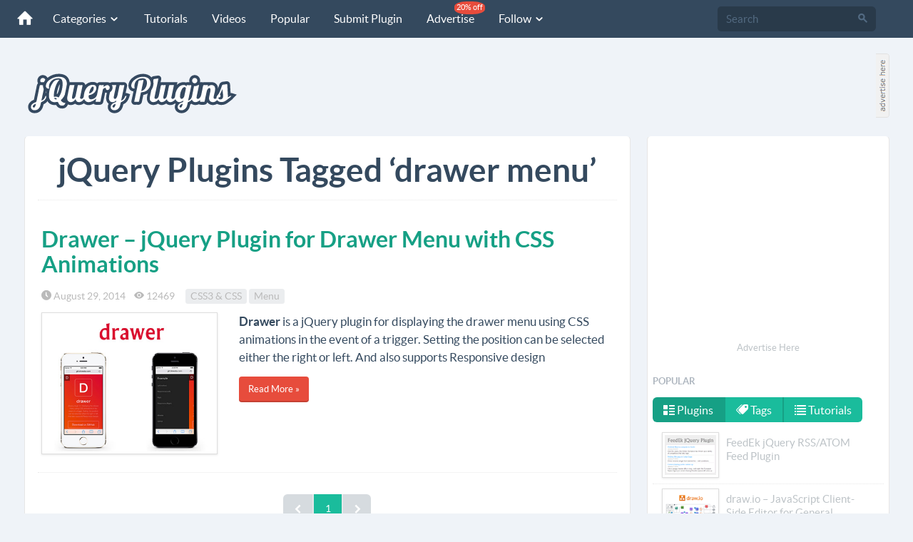

--- FILE ---
content_type: text/html; charset=utf-8
request_url: https://jquery-plugins.net/tag/drawer-menu
body_size: 9342
content:
<!DOCTYPE html>
<html lang="en">
<head>
    <meta http-equiv="content-type" content="text/html; charset=utf-8" />
    <meta http-equiv="content-language" content="en" />
    <meta name="viewport" content="width=device-width, initial-scale=1.0">
    <meta name="robots" content="index,follow" />
    <meta name="copyright" content="Copyright © 2011-2026 jQuery-plugins.net" />
    <meta http-equiv="X-UA-Compatible" content="IE=edge">
    
 
<title>drawer menu | jQuery Plugins</title>
<meta name="description" content="jQuery Plugins Tagged ‘drawer menu’, drawer menu jQuery Plugins" />
<meta name="keywords" content="drawer menu, drawer menu jQuery plugins, drawer menu plugins, drawer menu tag, drawer menu jQuery, drawer menu tag jQuery plugins, jQuery plugins, jQuery" />


    <link href="/favicon.ico" rel="shortcut icon" type="image/x-icon" />
    <link rel="apple-touch-icon" href="/apple-touch-icon.png" />
    <link rel="apple-touch-icon" sizes="144x144" href="/apple-touch-icon-144x144.png" />
    <link rel="apple-touch-icon" sizes="114x114" href="/apple-touch-icon-114x114.png" />
    <link rel="apple-touch-icon" sizes="72x72" href="/apple-touch-icon-72x72.png" />
    <link href="https://feeds.feedburner.com/jQuery-Plugins" rel="alternate" title="jQuery Plugins RSS Feed" type="application/rss+xml" />
    <!--[if lt IE 9]>
        <script src="https://oss.maxcdn.com/libs/html5shiv/3.7.0/html5shiv.js"></script>
        <script src="https://oss.maxcdn.com/libs/respond.js/1.4.2/respond.min.js"></script>
    <![endif]-->
    <link rel="preload" href="/fonts/lato/lato-regular.woff" as="font" crossorigin="anonymous" />
    <link rel="preload" href="/fonts/lato/lato-bold.woff" as="font" crossorigin="anonymous" />
    <link rel="preload" href="/fonts/icomoon.woff?m52al2" as="font" crossorigin="anonymous" />
    <link href="/Content/css?v=K6IZDuEYt-NsFpvu3O90BaIQdRRisWSsr5jayVdA5SE1" rel="stylesheet"/>

    
    <!-- Google tag (gtag.js) -->
    <script async src="https://www.googletagmanager.com/gtag/js?id=G-VTE031DTZQ"></script>
    <script>
        window.dataLayer = window.dataLayer || [];
        function gtag() { dataLayer.push(arguments); }
        gtag('js', new Date());

        gtag('config', 'G-VTE031DTZQ');
    </script>

</head>
<body>

<nav class="navbar navbar-default navbar-fixed-top navbar-inverse" role="navigation">
    <div class="container-fluid">
        <div class="navbar-header">
            <button type="button" class="navbar-toggle" data-toggle="collapse" data-target="#navbar-collapse-01">
                <span class="sr-only">Toggle navigation</span>
            </button>
            <a class="navbar-brand" href="/"><span class="icn-home"></span></a>
        </div>
        <div class="collapse navbar-collapse" id="navbar-collapse-01">
            <ul class="nav navbar-nav">
                <li class="dropdown">
                    <a href="#" class="dropdown-toggle" data-toggle="dropdown">Categories <span class="icn-arrow-down5 arrowHeader"></span></a>
                    <span class="dropdown-arrow"></span>
                    <ul class="dropdown-menu wideMenuItem">
                        <li><a href="/category/ajax">Ajax</a></li>
                        <li><a href="/category/animation">Animation</a></li>
						<li><a href="/category/bootstrap">Bootstrap</a></li>
                        <li><a href="/category/carousel">Carousel</a></li>
                        <li><a href="/category/chart-graph">Chart & Graph</a></li>
                        <li><a href="/category/css3-css">CSS3 & CSS</a></li>
                        <li><a href="/category/date-time">Date & Time</a></li>
                        <li><a href="/category/drag-and-drop">Drag & Drop</a></li>
                        <li><a href="/category/effects">Effects</a></li>
                        <li><a href="/category/feed-rss">Feed & RSS</a></li>
                        <li><a href="/category/form-elements">Form Elements</a></li>
                        <li><a href="/category/gallery">Gallery</a></li>
                        <li><a href="/category/grid-layout">Grid & Layout</a></li>
                        <li><a href="/category/html5">HTML5</a></li>
                        <li><a href="/category/json">JSON</a></li>
                        <li><a href="/category/maps">Maps</a></li>
                        <li><a href="/category/media">Media</a></li>
                        <li><a href="/category/menu">Menu</a></li>
                        <li><a href="/category/mobile">Mobile</a></li>
                        <li><a href="/category/modal-overlay">Modal & Overlay</a></li>
                        <li><a href="/category/others">Others</a></li>
                        <li><a href="/category/responsive">Responsive</a></li>
                        <li><a href="/category/scroll">Scroll</a></li>
                        <li><a href="/category/slider">Slider</a></li>
                        <li><a href="/category/social">Social</a></li>
                        <li><a href="/category/tables">Tables</a></li>
                        <li><a href="/category/tabs">Tabs</a></li>
                        <li><a href="/category/text-string">Text & String</a></li>
                        <li><a href="/category/tooltip">Tooltip</a></li>
                        <li><a href="/category/validation">Validation</a></li>
                        <li><a href="/category/xml">XML</a></li>
                        <li><a href="/category/zoom">Zoom</a></li>
                    </ul>
                    <div class="clear"></div>
                </li>
                <li><a href="/tutorial">Tutorials</a></li>
                <li><a href="/video">Videos</a></li>
                <li><a href="/popular">Popular</a></li>
                <li><a href="/SubmitPlugin">Submit Plugin</a></li>
                <li><a href="/advertise">Advertise <span class="navbar-new discountBall">20% off</span></a></li>
                <li class="dropdown">
                    <a data-toggle="dropdown" class="dropdown-toggle" href="#">Follow <span class="icn-arrow-down5 arrowHeader"></span></a>
                    <span class="dropdown-arrow"></span>
                    <ul class="dropdown-menu">
                        <li><a href="https://twitter.com/jQueryPlugins_" target="_blank" title="Twitter" ><span class="icn-twitter"></span> Twitter</a></li>
	                    <li><a href="https://www.facebook.com/jQueryPluginsNet" target="_blank" title="Facebook"><span class="icn-facebook"></span> Facebook</a></li>
	                    <li><a href="https://www.instagram.com/jqueryplugins" target="_blank" title="Instagram" ><span class="icn-instagram"></span> Instagram</a></li>
                        <li><a href="https://pinterest.com/jqueryplugins" target="_blank" title="Pinterest" rel="nofollow"><span class="icn-pinterest"></span> Pinterest</a></li>
                        <li><a href="https://vk.com/public57163145" target="_blank" title="VKontakte" rel="nofollow"><span class="icn-vk"></span> VKontakte</a></li>
                        <li><a href="https://feeds.feedburner.com/jQuery-Plugins" target="_blank" title="RSS" rel="nofollow"><span class="icn-rss"></span> RSS</a></li>
                    </ul>
                </li>

            </ul>
            <form class="navbar-form navbar-right" id="formSearch" action="/search" role="search" method="get">
                <div class="form-group">
                    <div class="input-group">
                        <input class="form-control" id="q" name="q" type="search" placeholder="Search" x-webkit-speech="">
                        <span class="input-group-btn">
                            <button type="submit" class="btn"><span class="icn-search"></span></button>
                        </span>
                    </div>
                </div>
            </form>
        </div><!-- /.navbar-collapse -->
    </div>
</nav><!-- /navbar -->

<div class="container-fluid">
    <div class="header-logo">
        <a class="header-logo-img" href="/"><img src="/image/jquery-plugins-logo.svg" style="margin-top:20px;" alt="jQuery Plugins logo" /></a>
    </div>
    <div class="header-ads">        
        <div class="pull-left"><script async src="https://pagead2.googlesyndication.com/pagead/js/adsbygoogle.js?client=ca-pub-6564300767365350"
     crossorigin="anonymous"></script>
<!-- JQ_728_90_Img -->
<ins class="adsbygoogle"
     style="display:block"
     data-ad-client="ca-pub-6564300767365350"
     data-ad-slot="7115925460"
     data-ad-format="auto"></ins>
<script>
     (adsbygoogle = window.adsbygoogle || []).push({});
</script></div>
        <div class="pull-left adsHereBig"><a href="https://buy.buysellads.com/directory/jquery-plugins/checkout/new" target="_blank" rel="nofollow"><img src="/image/ah20x90_1.gif" alt="Advertise here" /></a></div>
        <div class="clearfix"></div>
    </div>
    <div style="display:none">
<div id="bsa-CK7IPKJJ"></div></div>
    <div class="clearfix"></div>
</div><br /> 

    
<div class="container-fluid">
    <div class="cont-main">
        <div class="cont-content">
            <div class="wrap-content">
                <div class="wrap-content-inner">                    
                    


<h1 class="head center">jQuery Plugins Tagged ‘drawer menu’</h1>

<div class="pl-post">
<h3 class="title"><a href="/drawer-jquery-plugin-for-drawer-menu-with-css-animations">Drawer – jQuery Plugin for Drawer Menu with CSS Animations</a></h3>
<div class="pl-date">
    <span class="icn-time"></span> August 29, 2014&nbsp;&nbsp;&nbsp;&nbsp;<span class="icn-eye"></span> 12469&nbsp;&nbsp;&nbsp;&nbsp;
    <span class="label label-default"><a href="/category/css3-css">CSS3 &amp; CSS</a></span>          
    <span class="label label-default"><a href="/category/menu">Menu</a></span>          
</div>
<div class="row">
    <div class="col-md-4"><a href="/drawer-jquery-plugin-for-drawer-menu-with-css-animations"><img class="img-responsive img-frame" src="https://jquery-plugins.net/image/plugin/drawer-jquery-plugin-for-drawer-menu-with-css-animations.jpg" alt="Drawer – jQuery Plugin for Drawer Menu with CSS Animations" /></a></div>
    <div class="col-md-8">
        <p><strong>Drawer</strong> is a jQuery plugin for displaying the drawer menu using CSS animations in the event of a trigger. Setting the position can be selected either the right or left. And also supports Responsive design</p>
        <p><a href="/drawer-jquery-plugin-for-drawer-menu-with-css-animations" class="btn btn-danger btn-sm btn-embossed">Read More »</a></p>
    </div>
</div>

</div>
<input data-val="true" data-val-number="The field TagId must be a number." data-val-required="The TagId field is required." id="TagId" name="TagId" type="hidden" value="1496" />

<div class="center">    <div class="pagination center">
        <ul>
                <li class="disabled"><a class="icn-arrow-left"></a></li>




                    <li class="active"><a>1</a></li>

                <li class="disabled"><a class="icn-arrow-right"></a></li>
        </ul>
    </div>
</div>



                </div>
            </div>
        </div>
        <div class="cont-sidebar">
            <div class="wrap-sidebar">
                
<div class="center">
    <div class="post-ads-wrapper ads"><script async src="https://pagead2.googlesyndication.com/pagead/js/adsbygoogle.js?client=ca-pub-6564300767365350"
        crossorigin="anonymous"></script>
<!-- jQ_336_280 -->
<ins class="adsbygoogle"
     style="display:block"
     data-ad-client="ca-pub-6564300767365350"
     data-ad-slot="8332685517"
     data-ad-format="auto"></ins>
<script>
    (adsbygoogle = window.adsbygoogle || []).push({});
</script></div>
    <div class="center"><a style="font-size:13px;" class="linkMain" href="https://jquery-plugins.bsa-whitelabel.com/" rel="nofollow">Advertise Here</a></div>
    <div class="clearfix"></div>
</div>

<div>
    
    
    <div style="display:none">
        
<div id="bsa-CKSDE2Y"></div>
    </div>
    <div class="clearfix"></div>

</div>

<h3 class="nav-header">Popular</h3>
<div>
<ul class="nav nav-pills">
    <li class="active"><a href="#popularPlugins" data-toggle="tab" class="fontNor"><span class="icn-list-thumbnailed"></span> Plugins</a></li>
    <li><a href="#popularTags" data-toggle="tab" class="fontNor"><span class="icn-tags"></span> Tags</a></li>
    <li><a href="#popularTutorials" data-toggle="tab" class="fontNor"><span class="icn-list-numbered"></span> Tutorials</a></li>
</ul>    
    
<div class="tab-content" style="border:0; padding:8px 0 0 0">
    <div class="tab-pane active customList3" id="popularPlugins">
        <ul class="nav nav-list">
                <li>
                    <a class="linkMain" href="http://jquery-plugins.net/FeedEk/FeedEk.html">
                        <div class="popularCont"><img src="https://jquery-plugins.net/image/thumbnail/feedek-jquery-rss-feed-plugin.png" class="img-thumb2 img-frame" alt="FeedEk jQuery RSS/ATOM Feed Plugin"></div>
                        <div class="popularText">FeedEk jQuery RSS/ATOM Feed Plugin</div><div class="clear"></div>
                    </a>
                </li>
                <li>
                    <a class="linkMain" href="/draw-io-javascript-client-side-editor-for-general-diagramming">
                        <div class="popularCont"><img src="https://jquery-plugins.net/image/thumbnail/draw-io-javascript-client-side-editor-for-general-diagramming.png" class="img-thumb2 img-frame" alt="draw.io – JavaScript Client-Side Editor for General Diagramming"></div>
                        <div class="popularText">draw.io – JavaScript Client-Side Editor for General Diagramming</div><div class="clear"></div>
                    </a>
                </li>
                <li>
                    <a class="linkMain" href="/jquery-table2excel-export-html-table-to-excel">
                        <div class="popularCont"><img src="https://jquery-plugins.net/image/thumbnail/jquery-table2excel-export-html-table-to-excel.png" class="img-thumb2 img-frame" alt="jQuery table2excel – Export HTML Table to Excel"></div>
                        <div class="popularText">jQuery table2excel – Export HTML Table to Excel</div><div class="clear"></div>
                    </a>
                </li>
                <li>
                    <a class="linkMain" href="/countup-js-javascript-count-up-with-animation">
                        <div class="popularCont"><img src="https://jquery-plugins.net/image/thumbnail/countup-js-javascript-count-up-with-animation.png" class="img-thumb2 img-frame" alt="countUp.js – JavaScript Count Up with Animation"></div>
                        <div class="popularText">countUp.js – JavaScript Count Up with Animation</div><div class="clear"></div>
                    </a>
                </li>
                <li>
                    <a class="linkMain" href="/shuffling-typography-animation">
                        <div class="popularCont"><img src="https://jquery-plugins.net/image/thumbnail/shuffling-typography-animation.png" class="img-thumb2 img-frame" alt="Shuffling Typography Animation"></div>
                        <div class="popularText">Shuffling Typography Animation</div><div class="clear"></div>
                    </a>
                </li>
            <li style="text-align:center"><a class="linkMain" href="/popular">View All <span class="pull-right icn-arrow-right"></span></a></li>
        </ul>
        <div class="clearfix"></div>
    </div>
    <div class="tab-pane" id="popularTags">
        <div class="pl-date">
                <span class="label label-default"><a href="/tag/treeview" title="treeview">treeview</a></span>
                <span class="label label-default"><a href="/tag/multiple-select" title="multiple select">multiple select</a></span>
                <span class="label label-default"><a href="/tag/horizontal-scroller" title="horizontal scroller">horizontal scroller</a></span>
                <span class="label label-default"><a href="/tag/sticky-scroll" title="sticky scroll">sticky scroll</a></span>
                <span class="label label-default"><a href="/tag/alert-box" title="alert box">alert box</a></span>
                <span class="label label-default"><a href="/tag/responsive-menu" title="responsive menu">responsive menu</a></span>
                <span class="label label-default"><a href="/tag/select-list" title="select list">select list</a></span>
                <span class="label label-default"><a href="/tag/vertical-scroller" title="vertical scroller">vertical scroller</a></span>
                <span class="label label-default"><a href="/tag/slide-menu" title="slide menu">slide menu</a></span>
                <span class="label label-default"><a href="/tag/dropdown-menu" title="dropdown menu">dropdown menu</a></span>
                <span class="label label-default"><a href="/tag/social-share-button" title="social share button">social share button</a></span>
                <span class="label label-default"><a href="/tag/content-slider" title="content slider">content slider</a></span>
                <span class="label label-default"><a href="/tag/vertical-slider" title="vertical slider">vertical slider</a></span>
                <span class="label label-default"><a href="/tag/dropdown" title="dropdown">dropdown</a></span>
                <span class="label label-default"><a href="/tag/thumbnail" title="thumbnail">thumbnail</a></span>
                <span class="label label-default"><a href="/tag/masked-input" title="input mask">input mask</a></span>
                <span class="label label-default"><a href="/tag/rich-text-editor" title="rich text editor">rich text editor</a></span>
                <span class="label label-default"><a href="/tag/dynamic-layout" title="dynamic layout">dynamic layout</a></span>
                <span class="label label-default"><a href="/tag/confirm-box" title="confirm box">confirm box</a></span>
                <span class="label label-default"><a href="/tag/youtube" title="YouTube">YouTube</a></span>
                <span class="label label-default"><a href="/tag/news-scroller" title="news scroller">news scroller</a></span>
                <span class="label label-default"><a href="/tag/text-effect" title="text effect">text effect</a></span>
                <span class="label label-default"><a href="/tag/lightbox" title="lightbox">lightbox</a></span>
                <span class="label label-default"><a href="/tag/table-editor" title="table editor">table editor</a></span>
                <span class="label label-default"><a href="/tag/event-calendar" title="event calendar">event calendar</a></span>
                <span class="label label-default"><a href="/tag/carousel" title="carousel">carousel</a></span>
                <span class="label label-default"><a href="/tag/input-format" title="input format">input format</a></span>
                <span class="label label-default"><a href="/tag/image-effect" title="image effect">image effect</a></span>
                <span class="label label-default"><a href="/tag/image-zoom" title="image zoom">image zoom</a></span>
                <span class="label label-default"><a href="/tag/timepicker" title="timepicker">timepicker</a></span>
                <span class="label label-default"><a href="/tag/grid" title="grid">grid</a></span>
                <span class="label label-default"><a href="/tag/scrollbar" title="scrollbar">scrollbar</a></span>
                <span class="label label-default"><a href="/tag/news-ticker" title="news ticker">news ticker</a></span>
                <span class="label label-default"><a href="/tag/thumbnail-scroller" title="thumbnail scroller">thumbnail scroller</a></span>
                <span class="label label-default"><a href="/tag/responsive-slider" title="responsive slider">responsive slider</a></span>
                <span class="label label-default"><a href="/tag/timeline" title="timeline">timeline</a></span>
                <span class="label label-default"><a href="/tag/table" title="table">table</a></span>
                <span class="label label-default"><a href="/tag/responsive-gallery" title="responsive gallery">responsive gallery</a></span>
                <span class="label label-default"><a href="/tag/fixed-sidebar" title="fixed sidebar">fixed sidebar</a></span>
                <span class="label label-default"><a href="/tag/modal-box" title="modal box">modal box</a></span>
        </div><div class="clear"></div>
        <div class="divider2"></div>
    </div>
    <div class="tab-pane customList3" id="popularTutorials">
        <ul class="nav nav-list">
                <li>
                    <a class="linkMain" href="/slice-revealer-reveal-effect-with-animated-slices">
                        <div class="popularCont"><img src="https://jquery-plugins.net/image/thumbnail/slice-revealer-reveal-effect-with-animated-slices.jpg" class="img-thumb2 img-frame" alt="Slice Revealer – Reveal Effect with Animated Slices"></div>
                        <div class="popularText">Slice Revealer – Reveal Effect with Animated Slices</div><div class="clear"></div>
                    </a>
                </li>
                <li>
                    <a class="linkMain" href="/jquery-pinterest-pin-it-plugin">
                        <div class="popularCont"><img src="https://jquery-plugins.net/image/thumbnail/pinterest-pin-it-jquery-plugin.jpg" class="img-thumb2 img-frame" alt="jQuery Pinterest Pin It Plugin"></div>
                        <div class="popularText">jQuery Pinterest Pin It Plugin</div><div class="clear"></div>
                    </a>
                </li>
                <li>
                    <a class="linkMain" href="/simple-background-parallax-scrolling-in-javascript">
                        <div class="popularCont"><img src="https://jquery-plugins.net/image/thumbnail/simple-background-parallax-scrolling-in-javascript.png" class="img-thumb2 img-frame" alt="Simple Background Parallax Scrolling in JavaScript"></div>
                        <div class="popularText">Simple Background Parallax Scrolling in JavaScript</div><div class="clear"></div>
                    </a>
                </li>
                <li>
                    <a class="linkMain" href="/drag-and-drop-newsletter-builder-using-jquery">
                        <div class="popularCont"><img src="https://jquery-plugins.net/image/thumbnail/drag-and-drop-newsletter-builder-using-jquery.png" class="img-thumb2 img-frame" alt="Drag and Drop Newsletter Builder using jQuery"></div>
                        <div class="popularText">Drag and Drop Newsletter Builder using jQuery</div><div class="clear"></div>
                    </a>
                </li>
                <li>
                    <a class="linkMain" href="/google-nexus-website-menu">
                        <div class="popularCont"><img src="https://jquery-plugins.net/image/thumbnail/google-nexus-website-menu.png" class="img-thumb2 img-frame" alt="Google Nexus Website Menu"></div>
                        <div class="popularText">Google Nexus Website Menu</div><div class="clear"></div>
                    </a>
                </li>
        </ul>


    </div>
</div>
</div>      



<div style="padding: 5px 0;" class="ads">
    <div class="center" style="padding-left:12px"><script async src="https://pagead2.googlesyndication.com/pagead/js/adsbygoogle.js?client=ca-pub-6564300767365350"
     crossorigin="anonymous"></script>
<!-- jQ_300_250 -->
<ins class="adsbygoogle"
     style="display:block"
     data-ad-client="ca-pub-6564300767365350"
     data-ad-slot="1278504111"
     data-ad-format="auto"></ins>
<script>
     (adsbygoogle = window.adsbygoogle || []).push({});
</script></div>
    <div style="display:none">
        
<div id="bsa-CK7IK2JN"></div>
    </div>

</div>

<h3 class="nav-header">Categories</h3>
  <div class="row customList1">
    <div class="col-md-6 col-sm-6 leftDiv">
        <ul class="nav nav-list nav-list-vivid">
            <li><a href="/category/ajax">Ajax <span class="badge pull-right" style="font-size:80% !important">52</span></a></li>
            <li><a href="/category/animation">Animation <span class="badge pull-right" style="font-size:80% !important">201</span></a></li>
            <li><a href="/category/bootstrap">Bootstrap <span class="badge pull-right" style="font-size:80% !important">152</span></a></li>
            <li><a href="/category/carousel">Carousel <span class="badge pull-right" style="font-size:80% !important">69</span></a></li>
            <li><a href="/category/chart-graph">Chart &amp; Graph <span class="badge pull-right" style="font-size:80% !important">82</span></a></li>
            <li><a href="/category/css3-css">CSS3 &amp; CSS <span class="badge pull-right" style="font-size:80% !important">240</span></a></li>
            <li><a href="/category/date-time">Date &amp; Time <span class="badge pull-right" style="font-size:80% !important">112</span></a></li>
            <li><a href="/category/drag-and-drop">Drag &amp; Drop <span class="badge pull-right" style="font-size:80% !important">43</span></a></li>
            <li><a href="/category/effects">Effects <span class="badge pull-right" style="font-size:80% !important">302</span></a></li>
            <li><a href="/category/feed-rss">Feed &amp; RSS <span class="badge pull-right" style="font-size:80% !important">24</span></a></li>
            <li><a href="/category/form-elements">Form Elements <span class="badge pull-right" style="font-size:80% !important">329</span></a></li>
            <li><a href="/category/gallery">Gallery <span class="badge pull-right" style="font-size:80% !important">187</span></a></li>
            <li><a href="/category/grid-layout">Grid &amp; Layout <span class="badge pull-right" style="font-size:80% !important">77</span></a></li>
            <li><a href="/category/html5">HTML5 <span class="badge pull-right" style="font-size:80% !important">110</span></a></li>
            <li><a href="/category/json">JSON <span class="badge pull-right" style="font-size:80% !important">50</span></a></li>
            <li><a href="/category/maps">Maps <span class="badge pull-right" style="font-size:80% !important">32</span></a></li>
            <li><a href="/category/media">Media <span class="badge pull-right" style="font-size:80% !important">86</span></a></li>
        </ul>
    </div>
      <div class="col-md-6 col-sm-6 rightDiv">
          <ul class="nav nav-list nav-list-vivid">
                  <li><a href="/category/menu">Menu <span class="badge pull-right" style="font-size:80% !important">179</span></a></li>
                  <li><a href="/category/mobile">Mobile <span class="badge pull-right" style="font-size:80% !important">115</span></a></li>
                  <li><a href="/category/modal-overlay">Modal &amp; Overlay <span class="badge pull-right" style="font-size:80% !important">109</span></a></li>
                  <li><a href="/category/others">Others <span class="badge pull-right" style="font-size:80% !important">331</span></a></li>
                  <li><a href="/category/react">React <span class="badge pull-right" style="font-size:80% !important">11</span></a></li>
                  <li><a href="/category/responsive">Responsive <span class="badge pull-right" style="font-size:80% !important">224</span></a></li>
                  <li><a href="/category/scroll">Scroll <span class="badge pull-right" style="font-size:80% !important">282</span></a></li>
                  <li><a href="/category/slider">Slider <span class="badge pull-right" style="font-size:80% !important">297</span></a></li>
                  <li><a href="/category/social">Social <span class="badge pull-right" style="font-size:80% !important">72</span></a></li>
                  <li><a href="/category/tables">Tables <span class="badge pull-right" style="font-size:80% !important">99</span></a></li>
                  <li><a href="/category/tabs">Tabs <span class="badge pull-right" style="font-size:80% !important">26</span></a></li>
                  <li><a href="/category/text-string">Text &amp; String <span class="badge pull-right" style="font-size:80% !important">167</span></a></li>
                  <li><a href="/category/tooltip">Tooltip <span class="badge pull-right" style="font-size:80% !important">52</span></a></li>
                  <li><a href="/category/validation">Validation <span class="badge pull-right" style="font-size:80% !important">42</span></a></li>
                  <li><a href="/category/xml">XML <span class="badge pull-right" style="font-size:80% !important">4</span></a></li>
                  <li><a href="/category/zoom">Zoom <span class="badge pull-right" style="font-size:80% !important">40</span></a></li>
          </ul>
      </div>
</div>  
<br />
<div class="divider3"></div>

<h3 class="nav-header">Archive & Links</h3>
<div class="customList2">
    <ul class="nav nav-list">
            
            <li class="active"><a href="/2026/january">jQuery Plugins of January 2026 <span class="icn-arrow-right"></span></a></li>
            
            <li class="active"><a href="/2025/december">jQuery Plugins of December 2025 <span class="icn-arrow-right"></span></a></li>
            
            <li class="active"><a href="/2025/november">jQuery Plugins of November 2025 <span class="icn-arrow-right"></span></a></li>
            
            <li class="active"><a href="/2025/october">jQuery Plugins of October 2025 <span class="icn-arrow-right"></span></a></li>
            
            <li class="active"><a href="/2025/september">jQuery Plugins of September 2025 <span class="icn-arrow-right"></span></a></li>
            
            <li class="active"><a href="/2025/august">jQuery Plugins of August 2025 <span class="icn-arrow-right"></span></a></li>
        <li class="active"><a href="/useful-jquery-resources">Useful jQuery Resources <span class="icn-arrow-right"></span></a></li>
        <li class="active"><a href="/SubmitPlugin">Submit jQuery Plugin <span class="icn-arrow-right"></span></a></li>
        <li class="active"><a href="/tutorial">Tutorials <span class="icn-arrow-right"></span></a></li>
        <li class="active"><a href="/advertise">Advertise &nbsp;<label class="label label-small label-danger">20% Discount</label> <span class="icn-arrow-right"></span></a></li>
        <li class="active"><a href="/contact">Contact <span class="icn-arrow-right"></span></a></li>
    </ul>
  

</div>

<br />
                <div class="ads">
    <script async src="https://pagead2.googlesyndication.com/pagead/js/adsbygoogle.js?client=ca-pub-6564300767365350"
        crossorigin="anonymous"></script>
<!-- jQ_336_280 -->
<ins class="adsbygoogle"
     style="display:block"
     data-ad-client="ca-pub-6564300767365350"
     data-ad-slot="8332685517"
     data-ad-format="auto"></ins>
<script>
    (adsbygoogle = window.adsbygoogle || []).push({});
</script>
</div>
            </div>
        </div>
        <div class="clearfix"></div>
    </div>
</div>
<footer>
  <div class="bottom-menu bottom-menu-large bottom-menu-inverse ">
    <div class="container-fluid">
        <div class="row">
            <div class="col-md-3 col-sm-3 col-xs-12">
                <h5 class="title">LINKS</h5>
                <ul class="bottom-links">
                    <li><a href="/">Home</a></li>
                    <li><a href="/SubmitPlugin">Submit Plugin</a></li>
                    <li><a href="/tutorial">Tutorials</a></li>
                    <li><a href="/video">Videos</a></li>
                    <li><a href="/popular">Popular</a></li>
                    <li><a href="/advertise">Advertise <span class="label label-small label-primary">20% OFF</span></a></li>
                    <li><a href="/contact">Contact</a></li>
                    <li><a href="https://feeds.feedburner.com/jQuery-Plugins" rel="nofollow">RSS</a></li>
                    <li><a href="/useful-jquery-resources" title="Useful jQuery Resources">Useful jQuery Resources</a></li>
                    <li><a href="https://feedburner.google.com/fb/a/mailverify?uri=jQuery-Plugins&loc=en_US" target="_blank" title="Subscribe E-Mail Newsletter" rel="nofollow">Subscribe E-Mail Newsletter</a></li>
                    <li><a href="/jquery-core-all-versions">All jQuery Core Versions</a></li>
                </ul>
            </div>

            <div class="col-md-5 col-sm-5 col-xs-12">
                <h5 class="title">CATEGORIES</h5>
                <div class="row">
                    <div class="col-md-4 col-sm-4 col-xs-12">
                        <ul class="bottom-links">
                            <li><a href="/category/ajax">Ajax</a> </li>
                            <li><a href="/category/animation">Animation</a> </li>
							<li><a href="/category/bootstrap">Bootstrap</a> </li>
                            <li><a href="/category/carousel">Carousel</a> </li>
                            <li><a href="/category/chart-graph">Chart & Graph</a> </li>
                            <li><a href="/category/css3-css">CSS3 & CSS</a> </li>
                            <li><a href="/category/date-time">Date & Time</a> </li>
                            <li><a href="/category/drag-and-drop">Drag & Drop</a> </li>
                            <li><a href="/category/effects">Effects</a> </li>
                            <li><a href="/category/feed-rss">Feed & RSS</a> </li>
                            <li><a href="/category/form-elements">Form Elements</a> </li>
                        </ul>
                    </div>
                    <div class="col-md-4 col-sm-4 col-xs-12">
                        <ul class="bottom-links">
						    <li><a href="/category/gallery">Gallery</a> </li>
                            <li><a href="/category/grid-layout">Grid & Layout</a> </li>
                            <li><a href="/category/html5">HTML5</a> </li>
                            <li><a href="/category/json">JSON</a> </li>
                            <li><a href="/category/maps">Maps</a> </li>
                            <li><a href="/category/media">Media</a> </li>
                            <li><a href="/category/menu">Menu</a> </li>
                            <li><a href="/category/mobile">Mobile</a> </li>
                            <li><a href="/category/modal-overlay">Modal & Overlay</a> </li>
                            <li><a href="/category/others">Others</a> </li>
                            <li><a href="/category/responsive">Responsive</a> </li>
                        </ul>
                    </div>
                    <div class="col-md-4 col-sm-4 col-xs-12">
                        <ul class="bottom-links">
							<li><a href="/category/scroll">Scroll</a> </li>
                            <li><a href="/category/slider">Slider</a> </li>
                            <li><a href="/category/social">Social</a> </li>
                            <li><a href="/category/tables">Tables</a> </li>
                            <li><a href="/category/tabs">Tabs</a> </li>
                            <li><a href="/category/text-string">Text & String</a> </li>
                            <li><a href="/category/tooltip">Tooltip</a> </li>
                            <li><a href="/category/validation">Validation</a> </li>
                            <li><a href="/category/xml">XML</a> </li>
                            <li><a href="/category/zoom">Zoom</a> </li>
                        </ul>
                    </div>
                </div>


            </div>

            <div class="col-md-4 col-sm-4 col-xs-12 bottom-right">
                <h4 class="title">FOLLOW US</h4>
                <ul class="bottom-icons">
                    <li><a class="icn-twitter" href="https://twitter.com/jQueryPlugins_" target="_blank" title="Twitter"></a></li>
                    <li><a class="icn-facebook" href="https://www.facebook.com/jQueryPluginsNet" target="_blank" title="Facebook"></a></li>
                    <li><a class="icn-instagram" href="https://www.instagram.com/jqueryplugins" target="_blank" title="Instagram"></a></li>
                    <li><a class="icn-pinterest" href="https://pinterest.com/jqueryplugins/" target="_blank" title="Pinterest" rel="nofollow"></a></li>
                    <li><a class="icn-vk" href="https://vk.com/public57163145" target="_blank" title="VKontakte" rel="nofollow"></a></li>
                    <li><a class="icn-rss" href="https://feeds.feedburner.com/jQuery-Plugins" target="_blank" title="RSS" rel="nofollow"></a></li>
                </ul>
                <br />
                <h4 class="title">SUBSCRIBE & GET UPDATES</h4>
                <form action="https://feedburner.google.com/fb/a/mailverify" method="post" target="popupwindow" onsubmit="window.open('http://feedburner.google.com/fb/a/mailverify?uri=jQuery-Plugins', 'popupwindow', 'scrollbars=yes,width=550,height=520');return true" class="form-horizontal">
                    <div class="form-group">
                        <div class="col-md-8 col-sm-8 col-xs-8">
                            <input type="text" name="email" placeholder="Enter Your Email" class="form-control flat input-sm" />
                        </div>
                        <button class="btn btn-danger btn-embossed btn-sm" type="submit">Subscribe</button>

                    </div>
                    <input type="hidden" value="jQuery-Plugins" name="uri">
                    <input type="hidden" name="loc" value="en_US">
                </form>

            </div>

        </div>
    </div>
</div>
</footer>


<script src="/bundles/jquery?v=FVs3ACwOLIVInrAl5sdzR2jrCDmVOWFbZMY6g6Q0ulE1"></script>

<script src="/bundles/bootstrap?v=3sMMkHOoRNp-NJC3NrZxEw-RErUEY5a8VSP_wl4V4QA1"></script>

<script src="//m.servedby-buysellads.com/monetization.js" type="text/javascript"></script>

    <!-- BuySellAds Ad Code -->


    
    <script>
        (function(){

            if(typeof _bsa !== 'undefined' && _bsa) {
                if($("#bsa-CKSDE2Y").length > 0)
                    _bsa.init('imageonly', 'CKSDE2Y', 'selfserve', { target: "#bsa-CKSDE2Y" });
                if($("#bsa-CK7IPKJJ").length > 0)
                    _bsa.init('imageonly', 'CK7IPKJJ', 'selfserve', { target: "#bsa-CK7IPKJJ" });
                if($("#bsa-CK7IK2JN").length > 0)
                    _bsa.init('imageonly', 'CK7IK2JN', 'selfserve', { target: "#bsa-CK7IK2JN" });
            }
        })();
    </script>
    <!-- End BuySellAds Ad Code -->
<script src="/Scripts/jqp.js"></script>

<script type="text/javascript">
    var strUrl="/Home/VisitAdd";
    $(function () {
        $.ajax({ type: "POST", url: strUrl, traditional: true, data: { Id: $('#TagId').val(), type: 2 } });
    });
</script>


</body>
</html>


--- FILE ---
content_type: text/html; charset=utf-8
request_url: https://www.google.com/recaptcha/api2/aframe
body_size: 269
content:
<!DOCTYPE HTML><html><head><meta http-equiv="content-type" content="text/html; charset=UTF-8"></head><body><script nonce="IhhxbuxBqjTfoJOj5XZONA">/** Anti-fraud and anti-abuse applications only. See google.com/recaptcha */ try{var clients={'sodar':'https://pagead2.googlesyndication.com/pagead/sodar?'};window.addEventListener("message",function(a){try{if(a.source===window.parent){var b=JSON.parse(a.data);var c=clients[b['id']];if(c){var d=document.createElement('img');d.src=c+b['params']+'&rc='+(localStorage.getItem("rc::a")?sessionStorage.getItem("rc::b"):"");window.document.body.appendChild(d);sessionStorage.setItem("rc::e",parseInt(sessionStorage.getItem("rc::e")||0)+1);localStorage.setItem("rc::h",'1769786486540');}}}catch(b){}});window.parent.postMessage("_grecaptcha_ready", "*");}catch(b){}</script></body></html>